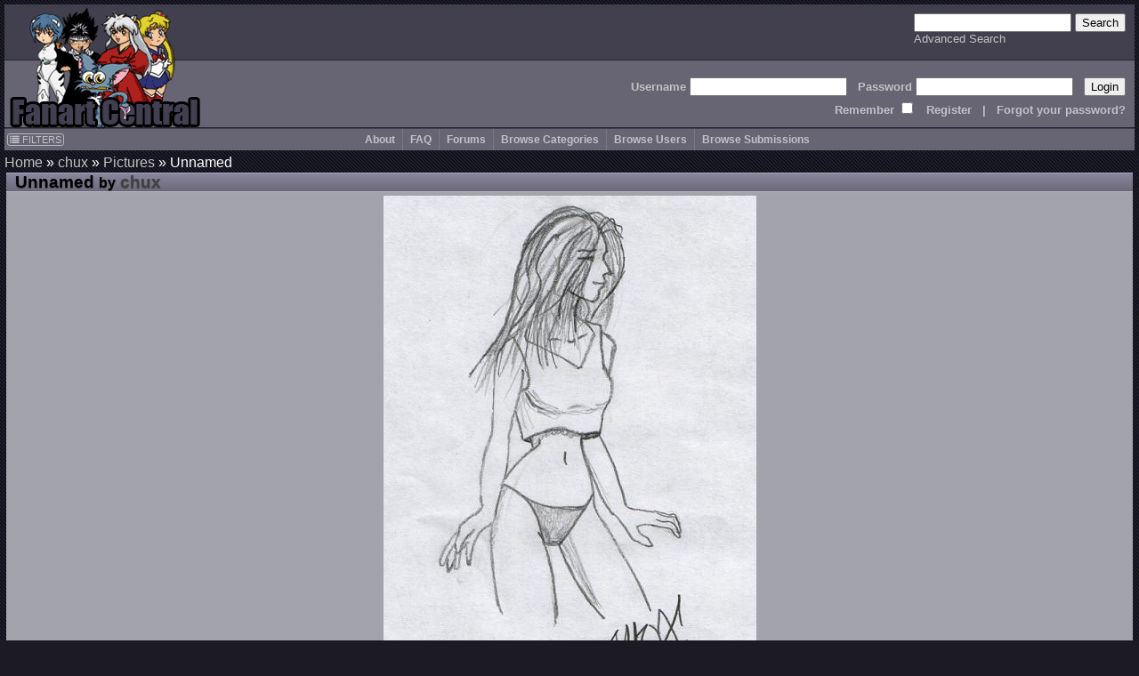

--- FILE ---
content_type: text/html; charset=UTF-8
request_url: http://www.fanart-central.net/pictures/user/chux/78695/Unnamed
body_size: 6045
content:
<!DOCTYPE html>
<html lang="en">
<head>
	<meta http-equiv="Content-type" content="text/html;charset=UTF-8" />
	<meta charset="UTF-8">
        <meta name="viewport" content="width=device-width, initial-scale=1">

	<link rel="stylesheet" type="text/css" href="/themes/default/css/default.css?ver=1654252338" title="Default CSS" />

	<link rel="shortcut icon" href="/themes/Silver/favicon.ico" type="image/x-icon" />
	<link rel="search" type="application/opensearchdescription+xml" 
		title="Search Fanart Central" 
		href="/search/OpenSearchDescription"
		/>

	<!--[if lt IE 9]>
	<script src="http://html5shiv.googlecode.com/svn/trunk/html5.js">
	</script>
	<![endif]-->	
	
	<meta name="description" content="Umm, not sure what to say, I did this one a while ago, and I forgot to upload it...ehm...comments would be great!" />	<meta name="keywords" content="Original" />	
	<link title="Comments Feed" rel="alternate" type="application/atom+xml" href="/feed/PictureComments/id/78695" />
<link rel="stylesheet" type="text/css" href="/themes/default/js/qtip2.2.1/jquery.qtip.min.css" />
<script type="text/javascript" src="//ajax.googleapis.com/ajax/libs/jquery/1.12.4/jquery.min.js"></script>
<script type="text/javascript" src="/themes/default/js/qtip2.2.1/jquery.qtip.min.js" async="async"></script>
<title>Unnamed by chux - Fanart Central</title>
	<script type="text/javascript" src="/themes/default/js/util.js?ver=20170507"></script>
	
	<!-- jQuery UI added 2/18 for AP panel stuff
	<link rel="stylesheet" href="https://ajax.googleapis.com/ajax/libs/jqueryui/1.12.1/themes/smoothness/jquery-ui.css">
	<script src="https://ajax.googleapis.com/ajax/libs/jqueryui/1.12.1/jquery-ui.min.js"></script>
	-->
</head>
<body id="pictures_view">
<header>
        <a href="/site/index">
		<img src="/themes/Silver/images/logo.gif" border="0" alt="Logo" title="Logo" id="logo"/>
	</a>

    <div id="searchBox">
        <form action="/search/index" method="get">
		<input type="text" name="query" />
		<input type="submit" value="Search" />
	    <br />
	    <a class="navlink" href="/search/index">Advanced Search</a>        </form>
    </div>

    <div id='headerLogin'>
        <form action="/site/login" method="post">
<input type="hidden" value="ZnllOGZ-bWZsQ1M5OFg3T09-czFudFlJWU5LME9NaTfRWkH9n2nR5WQjvT7AY-Ek7vAMpOYHLfpoNWqOnLcuhA==" name="YII_CSRF_TOKEN" />            Username <input type="text" name="LoginForm[username]" /> &nbsp; 
            Password <input type="password" name="LoginForm[password]" /> &nbsp; 
            <input type="submit" value="Login" />
	    <br />
                Remember <input type="checkbox" value="1" name="LoginForm[rememberMe]" style="background: #676573;" /> 
                &nbsp; <a class='navlink' href="/users/create">Register</a> &nbsp; 
                | &nbsp; <a class='navlink' href="/users/LostPassword">Forgot your password?</a>
        </form>
    </div>
</header>

<nav id="mainmenu">
	<input id="menuToggleCheckbox" type="checkbox" />
	<label for="menuToggleCheckbox" id="menuToggle">&#8801;<span>MENU</span></label>
	<div id="filtersButton"><a onClick="ths = $(this); jQuery(&#039;#FilterBox&#039;).css({top: ths.offset().top, left: ths.offset().left + ths.outerWidth() + 10}); jQuery(&#039;#FilterBox&#039;).toggle(500); return false;" href="#"><i class="fa fa-list"></i> FILTERS</a></div><aside class="box lvl1" id="FilterBox">
<h2 class="titleSemantic">Filters</h2><div class="boxheader">
<div class="boxtitle">Filters <a style="float: right;" href="#" onClick="jQuery('#FilterBox').toggle(500); return false;">X</a></div>
</div>
<div class="boxbody">
<form action="/pictures/user/chux/78695/Unnamed" method="post">
<input type="hidden" value="ZnllOGZ-bWZsQ1M5OFg3T09-czFudFlJWU5LME9NaTfRWkH9n2nR5WQjvT7AY-Ek7vAMpOYHLfpoNWqOnLcuhA==" name="YII_CSRF_TOKEN" /><div class='filter_div rating_nudity'>
		                <label for='rating_nudity'><span style='font-size: 75%'>Show</span> Nudity <span class='rating lvl2' title=''>N</span></label><select class="ratingListBox" name="rating_nudity" id="rating_nudity">
<option value="0">None</option>
<option value="1" selected="selected">Mild Nudity</option>
<option value="2">Moderate Nudity</option>
<option value="3">Explicit Nudity</option>
</select></div><div class='filter_div rating_violence'>
		                <label for='rating_violence'><span style='font-size: 75%'>Show</span> Violence <span class='rating lvl2' title=''>V</span></label><select class="ratingListBox" name="rating_violence" id="rating_violence">
<option value="0">None</option>
<option value="1" selected="selected">Comic or Mild Violence</option>
<option value="2">Moderate Violence</option>
<option value="3">Explicit or Graphic Violence</option>
</select></div><div class='filter_div rating_profanity'>
		                <label for='rating_profanity'><span style='font-size: 75%'>Show</span> Profanity <span class='rating lvl2' title=''>L</span></label><select class="ratingListBox" name="rating_profanity" id="rating_profanity">
<option value="0">None</option>
<option value="1" selected="selected">Mild Profanity</option>
<option value="2">Moderate Profanity</option>
<option value="3">Proliferous or Severe Profanity</option>
</select></div><div class='filter_div rating_racism'>
		                <label for='rating_racism'><span style='font-size: 75%'>Show</span> Racism <span class='rating lvl2' title=''>R</span></label><select class="ratingListBox" name="rating_racism" id="rating_racism">
<option value="0">None</option>
<option value="1" selected="selected">Mild Racist themes or content</option>
<option value="2">Racist themes or content</option>
<option value="3">Strong racist themes or content</option>
</select></div><div class='filter_div rating_sex'>
		                <label for='rating_sex'><span style='font-size: 75%'>Show</span> Sexual content <span class='rating lvl2' title=''>Sx</span></label><select class="ratingListBox" name="rating_sex" id="rating_sex">
<option value="0">None</option>
<option value="1" selected="selected">Mild suggestive content</option>
<option value="2">Moderate suggestive or sexual content</option>
<option value="3">Explicit or adult sexual content</option>
</select></div><div class='filter_div rating_spoilers'>
		                <label for='rating_spoilers'><span style='font-size: 75%'>Show</span> Spoiler Warning <span class='rating lvl2' title=''>Sp</span></label><select class="ratingListBox" name="rating_spoilers" id="rating_spoilers">
<option value="0">None</option>
<option value="1" selected="selected">Mild Spoiler Warning</option>
<option value="2">Moderate Spoiler Warning</option>
<option value="3">Major Spoiler Warning</option>
</select></div><div class='filter_div rating_yaoi'>
		                <label for='rating_yaoi'><span style='font-size: 75%'>Show</span> Shonen-ai / Yaoi <span class='rating lvl2' title='Shonen-ai (male homosexual) context'>♂♂</span></label><input type="hidden" value="0" name="rating_yaoi" /><input class="ratingCheckbox" checked="checked" type="checkbox" value="1" name="rating_yaoi" id="rating_yaoi" /></div><div class='filter_div rating_yuri'>
		                <label for='rating_yuri'><span style='font-size: 75%'>Show</span> Shoujo-ai / Yuri <span class='rating lvl2' title='Shoujo-ai (female homosexual) context'>♀♀</span></label><input type="hidden" value="0" name="rating_yuri" /><input class="ratingCheckbox" checked="checked" type="checkbox" value="1" name="rating_yuri" id="rating_yuri" /></div><br /><div class='filter_div filter_media'><label for="filter_media">Limit Media to</label><select name="filter_media" id="filter_media">
<option value="A" selected="selected">All</option>
<optgroup label="Traditional media">
<optgroup label=".. Drawings">
<option value="1">Charcoal</option>
<option value="2">Colored Pencil / Crayon</option>
<option value="3">Ink or markers</option>
<option value="4">Oil pastels</option>
<option value="5">Graphite pencil</option>
<option value="6">Other drawing</option>
</optgroup>
<optgroup label=".. Paintings">
<option value="11">Airbrush</option>
<option value="12">Acrylics</option>
<option value="13">Oils</option>
<option value="14">Watercolor</option>
<option value="15">Other painting</option>
</optgroup>
<optgroup label=".. Crafts / Physical art">
<option value="21">Plushies</option>
<option value="22">Sculpture</option>
<option value="23">Other crafts</option>
</optgroup>
</optgroup>
<optgroup label="Digital media (CG)">
<option value="31">3D modelling</option>
<option value="33">Digital drawing or painting</option>
<option value="36">MS Paint</option>
<option value="32">Oekaki</option>
<option value="34">Pixel art</option>
<option value="35">Other digital art</option>
</optgroup>
<option value="0">Unspecified</option>
</select></div><div class='filter_div filter_order'><label for="filter_order">Sort By</label><select name="filter_order" id="filter_order">
<option value="date_new" selected="selected">Date Submitted (Newest)</option>
<option value="date_old">Date Submitted (Oldest)</option>
<option value="update_new">Date updated (Newest)</option>
<option value="update_old">Date updated (Oldest)</option>
<option value="a-z">Title A-z</option>
<option value="z-a">Title z-A</option>
<option value="views most">Views (most first)</option>
<option value="rating highest">rating (highest first)</option>
<option value="comments most">Comments (most first)</option>
<option value="faves most">Faves (most first)</option>
<option value="popularity most">Popularity (highest first)</option>
</select></div><div class='filter_div filter_type'><label for="filter_type">Limit Pictures to</label><select name="filter_type" id="filter_type">
<option value="0" selected="selected">All</option>
<option value="1">Regular Pictures</option>
<option value="2">Flash Submissions</option>
</select></div><input type="submit" name="yt1" value="Apply" id="yt1" /><input onClick="jQuery(&#039;#FilterBox&#039;).toggle(500);" name="yt2" type="button" value="Close" /></form></div>
</aside><ul id="yw3">
<li><a href="/site/about">About</a></li>
<li><a href="http://forums.fanart-central.net/viewforum.php?f=34">FAQ</a></li>
<li><a href="http://forums.fanart-central.net/">Forums</a></li>
<li><a href="/category/browse">Browse Categories</a></li>
<li><a href="/users/byletter">Browse Users</a></li>
<li onclick=";" style="cursor: pointer"><a>Browse Submissions</a>
<ul>
<li><a href="/pictures/featured">Featured Submissions</a></li>
<li><a href="/pictures/recent">Recent Submissions</a></li>
<li><a href="/pictures/popular">Popular Submissions</a></li>
<li><a href="/pictures/random">Random Submissions</a></li>
</ul>
</li>
</ul></nav>
<main>
<h1 class="titleSemantic">Unnamed</h1>	
<div class="container" id="page">
	<div class="breadcrumbs">
<a href="/">Home</a> &raquo; <a href="/user/chux/profile">chux</a> &raquo; <a href="/pictures/user/chux">Pictures</a> &raquo; <span>Unnamed</span></div><!-- breadcrumbs -->

	
	<section class="box lvl1" id="picBox">
<h2 class="titleSemantic">Unnamed</h2><div class="boxheader">
<div class="boxtitle"><span class="imageTitle">Unnamed</span> <small>by</small> <a href="/user/chux/profile">chux</a> </div>
</div>
<div class="boxbody">
<img width="419" height="578" class="center" src="http://pictures.fanart-central.net/c/chux/78695/chux-78695-Unnamed.jpg" alt="Unnamed by chux" /></div>
<div class="boxfooter">    <a class="linkButton picButton" onClick="$(&quot;#ReportDialog&quot;).dialog(&quot;open&quot;); return false;" href="#"><i class="fa fa-flag" title="REPORT PICTURE"></i> REPORT</a> </div>
</section><section class="box lvl1" id="descriptionBox">
<h2 class="titleSemantic">Description</h2><div class="boxheader">
<div class="boxtitle">Description</div>
</div>
<div class="boxbody">
<a href="/user/chux/profile"><img style="float: left" title="chux" src="http://fanart-central.net/avatars/DefaultAvatar.jpg" alt="chux" /></a><div class='picDescript'>Umm, not sure what to say, I did this one a while ago, and I forgot to upload it...ehm...comments would be great!</div></div>
</section><section class="box lvl1" id="pictureGeneralInfoBox">
<h2 class="titleSemantic">General Info</h2><div class="boxheader">
<div class="boxtitle">General Info</div>
</div>
<div class="boxbody">
<div id="favoritesDialog">
</div><div class='column'>
			<span class='label'>Ratings</span>
			<div class='ratings_box'>None</div>
			<br>
				
			<span class='label'>Category</span>
			<span class="categoryBreadcrumbs">
<a href="/categories/1/Anime-Manga/pictures">Anime/Manga</a> &raquo; <a href="/categories/864/Anime-Manga/--Original-art/pictures">- Original art</a> &raquo; <a href="/categories/1875/Anime-Manga/--Original-art/Characters-Female/pictures">Characters  (Female)</a></span>
			<br>		
				
			<span class='label'>Date Submitted</span>
			<time datetime='2004-05-13T09:33:50-07:00'>May 13, 2004, 9:33:50 AM</time>
			<br>
				
			<span class='label'>Views</span>
			1330
			<br>
				
			<span class='label'><a href="#" id="yt0">Favorites...</a></span>
			1
			<br>
				
			<span class='label'>Vote Score</span>
			0
			<br>
		</div>
		<div class='column'>
			<span class='label'>Comments</span>
			2
			<br>
			
			<span class='label'>Media</span>
			Unspecified
			<br>
			
			<span class='label'>Time Taken</span>
			
			<br>
			
			<span class='label'>Reference</span>
			
			<br>
		<div class='tagsLine'><span class='label'>Tags </span><div class='tagsContainer'><span class="tag">
<a rel="tag" class="tagLink" href="/pictures/tagged/Original">Original</a>
</span>
</div></div></div></div>
</section><section class="box lvl1" id="comments_box">
<h2 class="titleSemantic">Comments</h2><div class="boxheader">
<div class="boxtitle">Comments (2) <div class="boxlinks"><a class="feedLink fa fa-rss" href="/feed/PictureComments/id/78695"></a></div></div>
</div>
<div class="boxbody">
<p>You are not authorized to comment here. Your must be registered and logged in to comment</p><div style="margin-left: 0px;" id="comment_288193"><section class="box lvl2" id="yw1">
<h3 class="titleSemantic">Bullsnake on May 13, 2004, 6:39:29 AM</h3><div class="boxheader">
<div class="boxtitle"><a href="/user/Bullsnake/profile">Bullsnake</a> <small>on</small> <time datetime="2004-05-13T06:39:29-07:00">May 13, 2004, 6:39:29 AM</time><span class="commentButtons"></span></div>
</div>
<div class="boxbody">
<div class="commentBody"><a class="avatar" href="/user/Bullsnake/profile"><img title="Bullsnake" src="http://fanart-central.net/avatars/1240.jpg" alt="Bullsnake" /></a>constructive comment:&lt;br /&gt;<br />
&lt;br /&gt;<br />
there&#039;s a book called &quot;Drawing Dynamic Hands&quot; by Burne Hogarth that would help you out. I noticed the hands on your people look a little messy (hands are hard to draw anyway for some reason). &lt;br /&gt;<br />
&lt;br /&gt;<br />
that book may be useful, and it&#039;s pretty easy to find too. </div></div>
</section></div><div style="margin-left: 0px;" id="comment_287912"><section class="box lvl2" id="yw2">
<h3 class="titleSemantic">sketch on May 13, 2004, 3:08:17 AM</h3><div class="boxheader">
<div class="boxtitle"><a href="/user/sketch/profile">sketch</a> <small>on</small> <time datetime="2004-05-13T03:08:17-07:00">May 13, 2004, 3:08:17 AM</time><span class="commentButtons"></span></div>
</div>
<div class="boxbody">
<div class="commentBody"><a class="avatar" href="/user/sketch/profile"><img title="sketch" src="http://fanart-central.net/avatars/DefaultAvatar.jpg" alt="sketch" /></a>you have a very neat style...keep up the great work&lt;br /&gt;<br />
</div></div>
</section></div></div>
<div class="commentsFooter"></div>
</section>
</div><!-- page -->
</main>
	
<footer id="footer">
	﻿<section class="box lvl1" id="yw4">
<div class="boxbody">
Site Copyright © 2002-2026 All Rights Reserved<br />
Art and stories Copyright their artists/writers<br />
Series & Characters Copyright their respective creators/studios
<br /><!-- IPv6-test.com button BEGIN -->
<a href='http://ipv6-test.com/validate.php?url=referer'>
	<img src='/themes/default/images/button-ipv6-80x15.png' alt='ipv6 ready' title='ipv6 ready' border='0' />
</a>
<!-- IPv6-test.com button END --></div>
</section>
<script>
  (function(i,s,o,g,r,a,m){i['GoogleAnalyticsObject']=r;i[r]=i[r]||function(){
  (i[r].q=i[r].q||[]).push(arguments)},i[r].l=1*new Date();a=s.createElement(o),
  m=s.getElementsByTagName(o)[0];a.async=1;a.src=g;m.parentNode.insertBefore(a,m)
  })(window,document,'script','//www.google-analytics.com/analytics.js','ga');

  ga('create', 'UA-620339-1', 'auto');
  ga('send', 'pageview');

</script></footer>
<script type="text/javascript" src="//ajax.googleapis.com/ajax/libs/jqueryui/1.12.1/jquery-ui.min.js"></script>
<script type="text/javascript">
/*<![CDATA[*/
document.write('<img src="/site/setSize?size=' + detectResolution() + '" width=0 height=0 id=detectRes>');
jQuery(function($) {
jQuery('body').on('click','#yt0',function(){jQuery.ajax({'success':function(data) { $("#favoritesDialog").html(data).dialog("open"); return false; },'url':'\x2Fpictures\x2Ffans\x3Fpid\x3D78695','cache':false});return false;});
jQuery('#favoritesDialog').dialog({'title':'Fans\x20of\x20\x22Unnamed\x22','autoOpen':false,'width':'50\x25','height':$(window).height() / 2,'resizable':false});
jQuery('body').on('click','#yt1',function(){jQuery.ajax({'success':function() {location.reload();},'type':'POST','url':'\x2Fsite\x2Ffilters','cache':false,'data':jQuery(this).parents("form").serialize()});return false;});
});
jQuery(window).on('load',function() {
jQuery("#license").qtip({'content':'Default\x20automatic\x20international\x20copyright.\x20\x3Cbr\x20\x2F\x3E\x0A\x3Cbr\x20\x2F\x3E\x0AMore\x20Information\x3A\x20http\x3A\x2F\x2Fen.wikipedia.org\x2Fwiki\x2FBerne_Convention_for_the_Protection_of_Literary_and_Artistic_Works','show':{'delay':50},'position':{'my':'top\x20center','at':'bottom\x20center'},'hide':{'delay':250,'fixed':true},'style':{'classes':'qtip\x2Dlight','tip':'top\x20center'}});
});
/*]]>*/
</script>
</body>
</html>